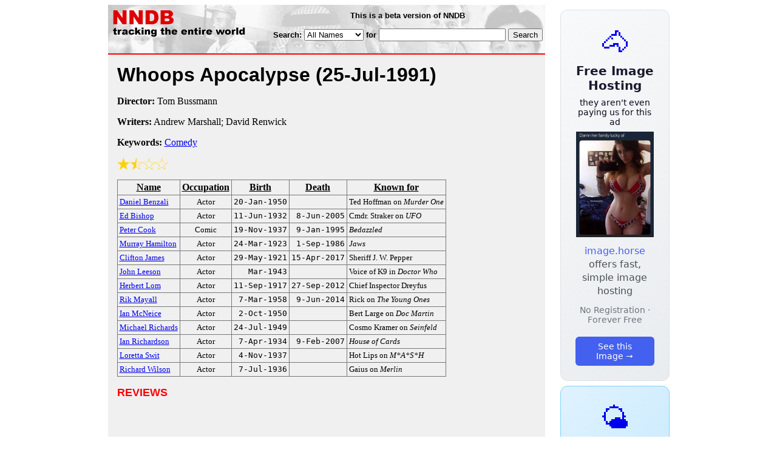

--- FILE ---
content_type: text/html; charset=utf-8
request_url: https://www.nndb.com/films/740/000034638/
body_size: 3208
content:
<html>
<head>
<title>Whoops Apocalypse</title><link rel="apple-touch-icon-precomposed" href="/silly-nndb-icon.png" /><style type="text/css">
<!--
.fotmbar {  color: #FFFFFF; text-decoration: none}
.fotmbar:hover { color: #FFFFFF; text-decoration: underline}
.newslink {  color: #000000; text-decoration: none}
.newslink:hover { color: #000000; text-decoration: none}
.proflink {  color: #000000; text-decoration: none}
.proflink:hover { color: blue; text-decoration: underline}
.b1f, .b2f, .b3f, .b4f {font-size:1px; overflow:hidden; display:block;}
.b1f {height:1px; background:#e6e6e6; margin:0 5px;}
.b2f {height:1px; background:#e6e6e6; margin:0 3px;}
.b3f {height:1px; background:#e6e6e6; margin:0 2px;}
.b4f {height:2px; background:#e6e6e6; margin:0 1px;}
.contentf {background: #e6e6e6; padding: 2px; }
.contentf div {margin-left: 5px;}
-->
</style><script type="text/javascript" src="/sortable.js"></script>

<link rel="stylesheet" href="/trailer.css" />
<link rel="stylesheet" href="/style.css" />
    <meta name="viewport" content="width=device-width, initial-scale=1" />
    <meta charset="utf-8" />
    <meta name="google" content="notranslate" />
    <meta http-equiv="content-language" content="en" />
    <meta property="og:title" content="Whoops Apocalypse" />
    <meta property="og:type" content="website" />
    <meta property="og:url" content="https://www.nndb.com/films/740/000034638/" />
    <meta name="twitter:card" content="summary" />
    <meta name="twitter:title" content="Whoops Apocalypse" />
</head>
<body bgcolor=#ffffff>
<div>
<center>
<table cellpadding=0 cellspacing=0 border=0><tr><td valign=top><table width=550 cellpadding=0 cellspacing=0>
<tr><td bgcolor=white><table width="100%" cellpadding="4" cellspacing="0" background="/nndb.gif">
  <tr> 
    <td rowspan="2" align="left" valign="top"><a href="http://www.nndb.com/"><img src="/title.gif" width="260" height="50" border=0 alt="NNDB"></a></td>
    <td><table width="100%" cellspacing="0" cellpadding="6">
        <tr align="center"> 
          <td width="25%" nowrap><b><font size="-1" face="Verdana, Arial, Helvetica, sans-serif">This is a beta version of NNDB</font></b></td>
        </tr>
      </table></td>
  </tr>
  <tr> 
    <td align="right" valign="middle"><b><font size="-1" face="Verdana, Arial, Helvetica, sans-serif">
<form action="https://search.nndb.com/search/nndb.cgi" method="get">
<input type="hidden" name="nndb" value="1"></input>
<nobr>Search: 
      <select name="omenu">
        <option value="unspecified" selected>All Names</option>
        <option value="living">Living people</option>
        <option value="dead">Dead people</option>
        <option value="bands">Band Names</option>
        <option value="books">Book Titles</option>
        <option value="movies">Movie Titles</option>
        <option value="fulltext">Full Text</option>
      </select>
      for 
      <input name="query" value="" size=24 maxlength=96>
      <input type=submit value="Search">
      </font></b></nobr></form></td>
  </tr>
</table>


<!-- COPYRIGHT (C) 2026 -->
<!-- ALL RIGHTS RESERVED                                                   -->
<!-- NO PART OF THIS WEBSITE MAY BE REPRODUCED WITHOUT WRITTEN PERMISSION  -->


</td></tr>
<tr><td bgcolor=red height=2></td></tr>
<tr bgcolor=F0F0F0><td bgcolor=F0F0F0>
<table cellpadding=0 cellspacing=15 width=100%><tr><td bgcolor=F0F0F0>
<font size=+3 face="Verdana, Arial, Helvetica, sans-serif"><b>Whoops Apocalypse <nobr>(25-Jul-1991)</nobr></b></font><p>
<p><p>
<b>Director:</b> Tom Bussmann<p><b>Writers:</b> Andrew Marshall; David Renwick<p><b>Keywords:</b> <a href="/lists/801/000083552/">Comedy</a><p><div><img src="/full-star-20.png"><img src="/half-star-20.png"><img src="/empty-star-20.png"><img src="/empty-star-20.png"></div><p><table border=1 class="sortable bordered" id="sort_actors">
<tr><th><b>Name</b></th><th><b>Occupation</b></th><th><b>Birth</b></th><th>Death</b></th><th><b>Known for</b></th></tr>
<tr>
<td><a href="/people/830/000131437/"><font size=-1>Daniel Benzali</a></td>
<td><font size=-1><center><nobr>Actor</nobr></center></td>
<td align=right><tt><nobr>20-Jan-1950</nobr></tt></td>
<td align=right><tt><nobr>&nbsp;</nobr></tt></td>
<td><font size=-1>Ted Hoffman on <i>Murder One</i></td>
</tr>
<tr>
<td><a href="/people/302/000130909/"><font size=-1>Ed Bishop</a></td>
<td><font size=-1><center><nobr>Actor</nobr></center></td>
<td align=right><tt><nobr>11-Jun-1932</nobr></tt></td>
<td align=right><tt><nobr>8-Jun-2005</nobr></tt></td>
<td><font size=-1>Cmdr. Straker on <i>UFO</i></td>
</tr>
<tr>
<td><a href="/people/832/000043703/"><font size=-1>Peter Cook</a></td>
<td><font size=-1><center><nobr>Comic</nobr></center></td>
<td align=right><tt><nobr>19-Nov-1937</nobr></tt></td>
<td align=right><tt><nobr>9-Jan-1995</nobr></tt></td>
<td><font size=-1><i>Bedazzled</i></td>
</tr>
<tr>
<td><a href="/people/277/000130884/"><font size=-1>Murray Hamilton</a></td>
<td><font size=-1><center><nobr>Actor</nobr></center></td>
<td align=right><tt><nobr>24-Mar-1923</nobr></tt></td>
<td align=right><tt><nobr>1-Sep-1986</nobr></tt></td>
<td><font size=-1><i>Jaws</i></td>
</tr>
<tr>
<td><a href="/people/052/000130659/"><font size=-1>Clifton James</a></td>
<td><font size=-1><center><nobr>Actor</nobr></center></td>
<td align=right><tt><nobr>29-May-1921</nobr></tt></td>
<td align=right><tt><nobr>15-Apr-2017</nobr></tt></td>
<td><font size=-1>Sheriff J. W. Pepper</td>
</tr>
<tr>
<td><a href="/people/805/000026727/"><font size=-1>John Leeson</a></td>
<td><font size=-1><center><nobr>Actor</nobr></center></td>
<td align=right><tt><nobr>Mar-1943</nobr></tt></td>
<td align=right><tt><nobr>&nbsp;</nobr></tt></td>
<td><font size=-1>Voice of K9 in <i>Doctor Who</i></td>
</tr>
<tr>
<td><a href="/people/352/000110022/"><font size=-1>Herbert Lom</a></td>
<td><font size=-1><center><nobr>Actor</nobr></center></td>
<td align=right><tt><nobr>11-Sep-1917</nobr></tt></td>
<td align=right><tt><nobr>27-Sep-2012</nobr></tt></td>
<td><font size=-1>Chief Inspector Dreyfus</td>
</tr>
<tr>
<td><a href="/people/809/000060629/"><font size=-1>Rik Mayall</a></td>
<td><font size=-1><center><nobr>Actor</nobr></center></td>
<td align=right><tt><nobr>7-Mar-1958</nobr></tt></td>
<td align=right><tt><nobr>9-Jun-2014</nobr></tt></td>
<td><font size=-1>Rick on <i>The Young Ones</i></td>
</tr>
<tr>
<td><a href="/people/624/000345586/"><font size=-1>Ian McNeice</a></td>
<td><font size=-1><center><nobr>Actor</nobr></center></td>
<td align=right><tt><nobr>2-Oct-1950</nobr></tt></td>
<td align=right><tt><nobr>&nbsp;</nobr></tt></td>
<td><font size=-1>Bert Large on <i>Doc Martin</i></td>
</tr>
<tr>
<td><a href="/people/003/000024928/"><font size=-1>Michael Richards</a></td>
<td><font size=-1><center><nobr>Actor</nobr></center></td>
<td align=right><tt><nobr>24-Jul-1949</nobr></tt></td>
<td align=right><tt><nobr>&nbsp;</nobr></tt></td>
<td><font size=-1>Cosmo Kramer on <i>Seinfeld</i></td>
</tr>
<tr>
<td><a href="/people/448/000131055/"><font size=-1>Ian Richardson</a></td>
<td><font size=-1><center><nobr>Actor</nobr></center></td>
<td align=right><tt><nobr>7-Apr-1934</nobr></tt></td>
<td align=right><tt><nobr>9-Feb-2007</nobr></tt></td>
<td><font size=-1><i>House of Cards</i></td>
</tr>
<tr>
<td><a href="/people/001/000023929/"><font size=-1>Loretta Swit</a></td>
<td><font size=-1><center><nobr>Actor</nobr></center></td>
<td align=right><tt><nobr>4-Nov-1937</nobr></tt></td>
<td align=right><tt><nobr>&nbsp;</nobr></tt></td>
<td><font size=-1>Hot Lips on <i>M*A*S*H</i></td>
</tr>
<tr>
<td><a href="/people/378/000346337/"><font size=-1>Richard Wilson</a></td>
<td><font size=-1><center><nobr>Actor</nobr></center></td>
<td align=right><tt><nobr>7-Jul-1936</nobr></tt></td>
<td align=right><tt><nobr>&nbsp;</nobr></tt></td>
<td><font size=-1>Gaius on <i>Merlin</i></td>
</tr>
</table>
<p><font size=+1 face="Verdana, Arial, Helvetica, sans-serif" color=red><b>REVIEWS</b></font><p><br><br>
<p>
<br><br><p><font size=-1>Copyright &copy;2026</font><p>
</td></tr></table>
</td></tr>
</table>
</td>
<td width=180 align="center" valign="top" style="padding: 0px 0px 8px 25px;"><div style="padding-top: 8px">
<a href="https://image.horse/8f/ea/0SZVM3U13XIRRE/" style="display: block; text-align: center; padding: 1.5rem; font-family: system-ui, sans-serif; background: linear-gradient(135deg, #f8f9fa 0%, #e9ecef 100%); border-radius: 12px; border: 1px solid #dee2e6; text-decoration: none; cursor: pointer;">
  <div style="font-size: 48px; margin-bottom: 0.5rem;">🐴</div>
  <div style="font-size: 1.25rem; font-weight: 600; color: #1a1a2e; margin-bottom: 0.5rem;">Free Image Hosting</div>
  <div style="font-size: 0.85rem; font-weight: 200; color: #0a0a1e; margin-bottom: 0.5rem;">they aren't even paying us for this ad</div>
  
  <img src="/t/t_0SZVM3U13XIRRE.jpg" width="128">

  <p style="color: #495057; margin: 0.75rem 0; line-height: 1.4;">
    <span style="color: #4361ee; font-weight: 500;">image.horse</span> offers fast, simple image hosting
  </p>
  <p style="color: #6c757d; font-size: 0.875rem; margin: 0.75rem 0;">No Registration · Forever Free</p>
  <span style="display: inline-block; margin-top: 0.5rem; padding: 0.5rem 1.25rem; background: #4361ee; color: white; border-radius: 6px; font-weight: 500; font-size: 0.875rem;">See this Image →</span>
</a>
</div>

<div style="padding-top: 8px; padding-bottom: 8px;">
<a href="https://weather.baby/landing?ref=nndb" style="display: block; text-align: center; padding: 1.5rem; font-family: system-ui, sans-serif; background: linear-gradient(135deg, #e0f2fe 0%, #bae6fd 100%); border-radius: 12px; border: 1px solid #7dd3fc; text-decoration: none; cursor: pointer;">
  <div style="font-size: 48px; margin-bottom: 0.5rem;">🌤️</div>
  <div style="font-size: 1.25rem; font-weight: 600; color: #0c4a6e; margin-bottom: 0.5rem;">Minimalist Weather</div>
  <p style="color: #475569; margin: 0.75rem 0; line-height: 1.4;">
    <span style="color: #0284c7; font-weight: 500;">weather.baby</span> — clean, at-a-glance forecasts
  </p>
  <p style="color: #64748b; font-size: 0.875rem; margin: 0.75rem 0;">No Ads · No Tracking · No Clutter</p>
  <span style="display: inline-block; margin-top: 0.5rem; padding: 0.5rem 1.25rem; background: #0284c7; color: white; border-radius: 6px; font-weight: 500; font-size: 0.875rem;">Check the weather →</span>
</a>
</div>

</td></tr>
</table>
</center>
</div>
</body>
</html>
